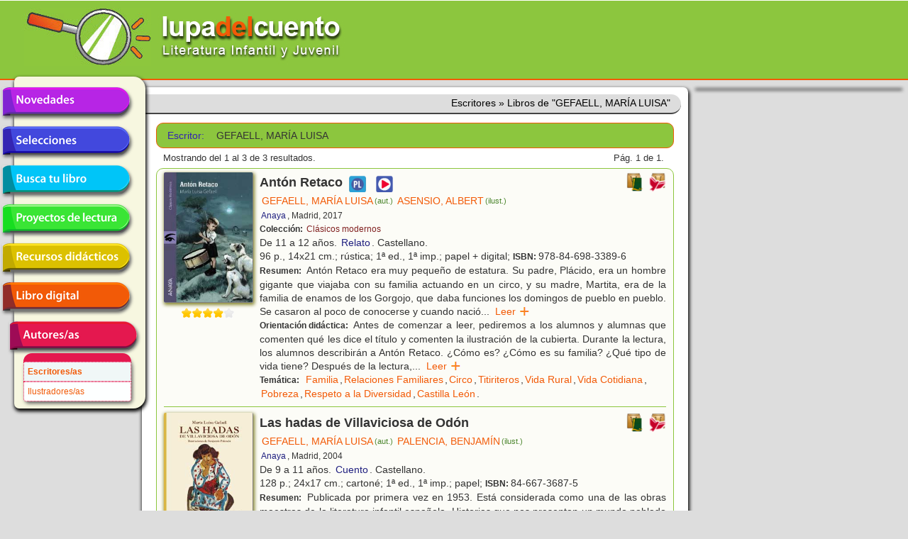

--- FILE ---
content_type: text/html; charset=utf-8
request_url: https://lupadelcuento.org/index.php/entidades/autor/id/GEFAELL%2C+MAR%C3%8DA+LUISA
body_size: 5847
content:
<!DOCTYPE HTML>
<html xmlns="http://www.w3.org/1999/xhtml" dir="ltr" lang="es-ES" xml:lang="es">
<head>
<meta http-equiv="Content-Type" content="text/html; charset=UTF-8" />
<meta http-equiv="Content-Language" content="es-ES" />
<meta name="languaje" content="es" />
<meta name="Description" content="lupadelcuento, literatura infantil y juvenil" />
<meta name="Keywords" content="lupadelcuento lupa cuento literatura infantil juvenil libros librería" />
<meta name="author" content="Vincent &amp; Vincent + DTR-Sistemas" />
<meta name="generator" content="DTR-Yii-Framework" />
<link rel="canonical" href="/index.php/entidades/autor/id/GEFAELL%2C+MAR%C3%8DA+LUISA" />
<link rel="shortcut icon" type="image/x-icon" href="/rsc/favicon.gif" />
<link rel="stylesheet" type="text/css" href="/assets/94918487/colorbox.css" />
<link rel="stylesheet" type="text/css" href="/rsc/css/lupa-web.css" media="screen, projection" />
<link rel="stylesheet" type="text/css" href="/rsc/css/lupa-web-dtr.css" media="screen, projection" />
<link rel="stylesheet" type="text/css" href="/rsc/css/lupa-forms.css" />
<script type="text/javascript" src="https://code.jquery.com/jquery-1.8.3.min.js"></script>
<script type="text/javascript" src="/assets/94918487/js/jquery.colorbox.js"></script>
<script type="text/javascript" src="/assets/94918487/js/jquery.colorbox-es.js"></script>
<title>Lupa del Cuento - Escritores - Libros de &quot;GEFAELL, MARÍA LUISA&quot;</title>
</head>

<body>
<div id="wrapper">
  <div id="header">
<div id="header-top">
  <a href="https://lupadelcuento.org/index.php" title="lupadelcuento" style="display:block">
    <div class="logo"></div>
  </a>
  <div class="h-l">
    <div class="h-l-1">
      <div id="search"></div>
    </div>
  </div>
  <div class="clear"></div>
</div><!-- header-top -->
    <div class="clear"></div>
  </div><!-- header -->

  <div id="main-nav-container">
    <div class="clear"></div>
  </div><!-- main-nav-container -->
  
  <div id="main">
    <div id="sidebar-l">
<div id="menu_desp">
  <ul id="lupa-menu">
<li id="novedades" class="accButton first"><a href="/index.php/libros/novedades">Novedades</a></li>
<li id="selecciones" class="accButton"><span>Selecciones</span>
<ul class="accContent">
<li class="li_hdr first"><span></span></li>
<li class="selecciones-generos"><span>Por géneros</span></li>
<li class="selecciones-sub1"><a href="/index.php/libros/selecciones/rid/1/id/101">Álbumes Ilustrados</a></li>
<li class="selecciones-sub1"><a href="/index.php/libros/selecciones/rid/1/id/102">Poesía</a></li>
<li class="selecciones-sub1"><a href="/index.php/libros/selecciones/rid/1/id/103">Teatro</a></li>
<li class="selecciones-sub1"><a href="/index.php/libros/selecciones/rid/1/id/104">Cómic</a></li>
<li class="selecciones-tematicas"><a href="/index.php/libros/selecciones/rid/2">Temáticas</a></li>
<li class="selecciones-buenos"><a href="/index.php/libros/selecciones/rid/3">Buenos libros</a></li>
<li class="selecciones-conmemorativas"><a href="/index.php/libros/selecciones/rid/4">Conmemorativas</a></li>
<li class="selecciones-premios last"><a href="/index.php/libros/selecciones/rid/5">Premios</a></li>
</ul>
</li>
<li id="busca" class="accButton"><a href="/index.php/libros/buscar">Busca tu libro</a></li>
<li id="proyectos" class="accButton"><a href="/index.php/libros/proyectos">Proyectos de lectura</a></li>
<li id="recursos" class="accButton"><span>Recursos didácticos</span>
<ul class="accContent">
<li class="li_hdr first"><span></span></li>
<li id="recursos-infantil"><a href="/index.php/recursos/etapa/id/1">Educación infantil</a></li>
<li id="recursos-primaria"><a href="/index.php/recursos/etapa/id/2">Educación primaria</a></li>
<li id="recursos-secundaria" class="last"><a href="/index.php/recursos/etapa/id/3">Educación secundaria</a></li>
</ul>
</li>
<li id="digital" class="accButton"><a href="/index.php/libros/digital">Libro digital</a></li>
<li id="entidades" class="accButton current last"><span>Autores/as en la red</span>
<ul class="accContent">
<li class="li_hdr first"><span></span></li>
<li id="entidades-autor" class="current"><a href="/index.php/entidades/autor">Escritores/as</a></li>
<li id="entidades-ilustrador" class="last"><a href="/index.php/entidades/ilustrador">Ilustradores/as</a></li>
</ul>
</li>
</ul>
</div><!-- menu_desp -->
      <div class="clear"></div>
    </div><!-- sidebar-l -->
    
    <div id="content">
<div id="breadcrumbs" class="breadcrumbs">
<span>Escritores</span> &raquo; <span>Libros de &quot;GEFAELL, MARÍA LUISA&quot;</span></div><!-- breadcrumbs -->
      <div class="lista">
<div class="filtro filtro_form">
<div class="form wide">
<fieldset class="x_filter">
<label class="entidad em4 azul2">Escritor: </label>
<span class="entidad">GEFAELL, MARÍA LUISA</span>

</fieldset></div><div class="clear"></div>
</div><div class="paginador paginador_top paginador_bottom">
<div class="paginador_left">Mostrando del 1 al 3 de 3 resultados.</div>
<div class="paginador_right">Pág.&nbsp;1&nbsp;de 1.&nbsp;</div>
<div class="clear"></div>
</div>
<div class="resultados resultados_lista">
<div id="libro_33464" class="libro_ficha">
<div class="libro_img"><img class="thumbnail" title="Antón Retaco" width="125" heigth="auto" src="/portadas/1701038.jpg" alt="Antón Retaco" />
<div class="clear"></div>
<div class="libro_califica"><span class="calificacion estrella4"></span>
<div class="clear"></div>
</div>
</div>
<div class="libro_dat">
<div class="libro_afiliados"><a target="_blank" class="boton carrito" href="https://www.awin1.com/cread.php?awinmid=21491&amp;awinaffid=1214358&amp;ued=https%3A%2F%2Fwww.casadellibro.com%3Fq%3D9788469833896"><img title="Comprar libro en [Casa del Libro]" width="24px" src="/assets/ed7b9ecb/logo_casadellibro.png" alt="Comprar libro en [Casa del Libro]" /></a>
&nbsp;<a target="_blank" class="boton carrito" href="http://affiliates.abebooks.com/c/225410/244811/2029?u=http%3A%2F%2Fwww.iberlibro.com%2Fservlet%2FSearchResults&amp;p.isbn=9788469833896&amp;cm_mmc=aff-_-ir-_-225410-_-244811&amp;afn_sr=impact"><img title="Comprar libro en [IberLibro]" width="24px" src="/assets/395c99c8/logo_iberlibro.png" alt="Comprar libro en [IberLibro]" /></a>

</div>
<div class="libro_titulo">Antón Retaco<div class="libro_proyecto"><a target="_blank" class="boton proyecto" href="http://www.anayainfantilyjuvenil.com/catalogos/proyectos_lectura/IJ00567501_9999971902.pdf"><img title="Proyecto de Lectura (nueva ventana)" width="24px" class="proyecto_lectura" src="/rsc/ico/logo_proyecto_lectura_2017.png" alt="Proyecto de Lectura (nueva ventana)" /></a>
</div>
<div class="libro_recursos"><a target="_blank" class="boton recurso" href="https://www.anayainfantilyjuvenil.com/catalogos/capitulos_promocion/IJ00567501_9999972463.pdf"><img title="Ver más (nueva ventana)" width="24px" class="recurso_general" src="/rsc/ico/logo_recurso_2017.png" alt="Ver más (nueva ventana)" /></a>
</div>
</div>
<div class="libro_autor"><a class="entidad enlace" title="Libros de [GEFAELL, MARÍA LUISA]" href="/index.php/entidades/autor/id/GEFAELL%2C+MAR%C3%8DA+LUISA">GEFAELL, MARÍA LUISA<span class="entidad-clase">(aut.)</span></a><a class="entidad enlace" title="Libros de [ASENSIO, ALBERT]" href="/index.php/entidades/ilustrador/id/ASENSIO%2C+ALBERT">ASENSIO, ALBERT<span class="entidad-clase">(ilust.)</span></a></div>
<div class="libro_editorial"><a class="entidad enlace" title="Libros de [Anaya]" href="/index.php/entidades/editorial/id/Anaya">Anaya</a>, Madrid, 2017</div>
<div class="libro_coleccion"><span class="etiqueta">Colección:&nbsp;</span><a class="coleccion enlace" title="Libros de la Colección [Clásicos modernos]" href="/index.php/libros/coleccion/coleccion/Cl%C3%A1sicos+modernos">Clásicos modernos</a></div>
<div class="libro_edades">De 11 a 12 años. <a class="genero enlace" title="Libros del Género [Relato]" href="/index.php/libros/genero/genero/Relato">Relato</a>. Castellano.</div>
<div class="libro_formato">96 p., 14x21 cm.; rústica; 1ª ed., 1ª imp.; papel + digital; <span class="etiqueta">ISBN:&nbsp;</span>978-84-698-3389-6</div>
<div class="libro_resumen"><span class="etiqueta">Resumen:&nbsp;</span>
Antón Retaco era muy pequeño de estatura. Su padre, Plácido, era un hombre gigante que viajaba con su familia actuando en un circo, y su madre, Martita, era de la familia de enamos de los Gorgojo, que daba funciones los domingos de pueblo en pueblo. Se casaron al poco de conocerse y cuando nació<span class="texto_oculto"> Antón Retaco viajó con su familia por los pueblos de Castilla hasta que decidieron instalarse en Villavieja. Creció en una época de pobreza en la que ni la vida ni las gentes del pueblo le gustaban demasiado, y, por eso, Martín Retaco decidió partir para conocer el mar y recuperar la vida en libertad por los caminos. Una novela, de gran lirismo y mirada tierna hacia sus personajes, que nos descubre la historia de una familia que hace su vida en un carromato, en plena dictadura de Franco. La vida del circo y el espíritu de aventura se recogen en este relato en el que cada uno de los miembros es especial.</span><span class="texto_puntos">...</span>&nbsp;&nbsp;<a class="texto_expandir" href="#">Leer &nbsp;&nbsp;&nbsp;&nbsp;</a></div>
<div class="libro_orientacion"><span class="etiqueta">Orientación didáctica:&nbsp;</span>
Antes de comenzar a leer, pediremos a los alumnos y alumnas que comenten qué les dice el título y comenten la ilustración de la cubierta. Durante la lectura, los alumnos describirán a Antón Retaco. ¿Cómo es? ¿Cómo es su familia? ¿Qué tipo de vida tiene? Después de la lectura,<span class="texto_oculto"> comentaremos el sueño que tiene el protagonista: llegar al mar. ¿Lo ha cumplido? ¿Qué sueño tienen los alumnos? ¿Qué les gustaría conocer que aún no conocen? (Información de la editorial).</span><span class="texto_puntos">...</span>&nbsp;&nbsp;<a class="texto_expandir" href="#">Leer &nbsp;&nbsp;&nbsp;&nbsp;</a></div>
<div class="libro_materias"><span class="etiqueta">Temática:&nbsp;</span>
<a class="materia enlace" title="Libros de Temática [Familia]" href="/index.php/libros/materia/materia/FAMILIA">Familia</a>,<a class="materia enlace" title="Libros de Temática [Relaciones Familiares]" href="/index.php/libros/materia/materia/RELACIONES+FAMILIARES">Relaciones Familiares</a>,<a class="materia enlace" title="Libros de Temática [Circo]" href="/index.php/libros/materia/materia/CIRCO">Circo</a>,<a class="materia enlace" title="Libros de Temática [Titiriteros]" href="/index.php/libros/materia/materia/TITIRITEROS">Titiriteros</a>,<a class="materia enlace" title="Libros de Temática [Vida Rural]" href="/index.php/libros/materia/materia/VIDA+RURAL">Vida Rural</a>,<a class="materia enlace" title="Libros de Temática [Vida Cotidiana]" href="/index.php/libros/materia/materia/VIDA+COTIDIANA">Vida Cotidiana</a>,<a class="materia enlace" title="Libros de Temática [Pobreza]" href="/index.php/libros/materia/materia/POBREZA">Pobreza</a>,<a class="materia enlace" title="Libros de Temática [Respeto a la Diversidad]" href="/index.php/libros/materia/materia/RESPETO+A+LA+DIVERSIDAD">Respeto a la Diversidad</a>,<a class="materia enlace" title="Libros de Temática [Castilla León]" href="/index.php/libros/materia/materia/CASTILLA+LE%C3%93N">Castilla León</a>.</div>
<div class="clear"></div>
</div>
<div class="clear"></div>
</div>
<div id="libro_13034" class="libro_ficha">
<div class="libro_img"><img class="thumbnail" title="Las hadas de Villaviciosa de Odón" width="125" heigth="auto" src="/portadas/040546.jpg" alt="Las hadas de Villaviciosa de Odón" />
<div class="clear"></div>
<div class="libro_califica"><span class="calificacion estrella5"></span>
<div class="clear"></div>
</div>
</div>
<div class="libro_dat">
<div class="libro_afiliados"><a target="_blank" class="boton carrito" href="https://www.awin1.com/cread.php?awinmid=21491&amp;awinaffid=1214358&amp;ued=https%3A%2F%2Fwww.casadellibro.com%3Fq%3D8466736875"><img title="Comprar libro en [Casa del Libro]" width="24px" src="/assets/ed7b9ecb/logo_casadellibro.png" alt="Comprar libro en [Casa del Libro]" /></a>
&nbsp;<a target="_blank" class="boton carrito" href="http://affiliates.abebooks.com/c/225410/244811/2029?u=http%3A%2F%2Fwww.iberlibro.com%2Fservlet%2FSearchResults&amp;p.isbn=8466736875&amp;cm_mmc=aff-_-ir-_-225410-_-244811&amp;afn_sr=impact"><img title="Comprar libro en [IberLibro]" width="24px" src="/assets/395c99c8/logo_iberlibro.png" alt="Comprar libro en [IberLibro]" /></a>

</div>
<div class="libro_titulo">Las hadas de Villaviciosa de Odón</div>
<div class="libro_autor"><a class="entidad enlace" title="Libros de [GEFAELL, MARÍA LUISA]" href="/index.php/entidades/autor/id/GEFAELL%2C+MAR%C3%8DA+LUISA">GEFAELL, MARÍA LUISA<span class="entidad-clase">(aut.)</span></a><a class="entidad enlace" title="Libros de [PALENCIA, BENJAMÍN]" href="/index.php/entidades/ilustrador/id/PALENCIA%2C+BENJAM%C3%8DN">PALENCIA, BENJAMÍN<span class="entidad-clase">(ilust.)</span></a></div>
<div class="libro_editorial"><a class="entidad enlace" title="Libros de [Anaya]" href="/index.php/entidades/editorial/id/Anaya">Anaya</a>, Madrid, 2004</div>
<div class="libro_edades">De 9 a 11 años. <a class="genero enlace" title="Libros del Género [Cuento]" href="/index.php/libros/genero/genero/Cuento">Cuento</a>. Castellano.</div>
<div class="libro_formato">128 p.; 24x17 cm.; cartoné; 1ª ed., 1ª imp.; papel; <span class="etiqueta">ISBN:&nbsp;</span>84-667-3687-5</div>
<div class="libro_resumen"><span class="etiqueta">Resumen:&nbsp;</span>
Publicada por primera vez en 1953. Está considerada como una de las obras maestras de la literatura infantil española. Historias que nos presentan un mundo poblado de hadas que convivían hace tiempo con las gentes de Villaviciosa de Odón. Nos encontramos con hadas alegres, sentimentales,<span class="texto_oculto"> besuconas, compañeras, enamoradizas... Prólogo de Arturo González y epílogo de Pedro Cerrillo.</span><span class="texto_puntos">...</span>&nbsp;&nbsp;<a class="texto_expandir" href="#">Leer &nbsp;&nbsp;&nbsp;&nbsp;</a></div>
<div class="libro_materias"><span class="etiqueta">Temática:&nbsp;</span>
<a class="materia enlace" title="Libros de Temática [Hadas]" href="/index.php/libros/materia/materia/HADAS">Hadas</a>,<a class="materia enlace" title="Libros de Temática [Personajes Fantásticos]" href="/index.php/libros/materia/materia/PERSONAJES+FANT%C3%81STICOS">Personajes Fantásticos</a>,<a class="materia enlace" title="Libros de Temática [Fantasía]" href="/index.php/libros/materia/materia/FANTAS%C3%8DA">Fantasía</a>,<a class="materia enlace" title="Libros de Temática [Amor a la Naturaleza]" href="/index.php/libros/materia/materia/AMOR+A+LA+NATURALEZA">Amor a la Naturaleza</a>,<a class="materia enlace" title="Libros de Temática [Vida Rural]" href="/index.php/libros/materia/materia/VIDA+RURAL">Vida Rural</a>,<a class="materia enlace" title="Libros de Temática [Estaciones del Año]" href="/index.php/libros/materia/materia/ESTACIONES+DEL+A%C3%91O">Estaciones del Año</a>,<a class="materia enlace" title="Libros de Temática [Villaviciosa de Odón]" href="/index.php/libros/materia/materia/VILLAVICIOSA+DE+OD%C3%93N">Villaviciosa de Odón</a>,<a class="materia enlace" title="Libros de Temática [Verano]" href="/index.php/libros/materia/materia/VERANO">Verano</a>.</div>
<div class="clear"></div>
</div>
<div class="clear"></div>
</div>
<div id="libro_1615" class="libro_ficha libro_ficha_ultima">
<div class="libro_img"><img class="thumbnail" title="Antón Retaco" width="125" heigth="auto" src="/portadas/orgul171.jpg" alt="Antón Retaco" />
<div class="clear"></div>
<div class="libro_califica"><span class="calificacion estrella4"></span>
<div class="clear"></div>
</div>
</div>
<div class="libro_dat">
<div class="libro_afiliados"><a target="_blank" class="boton carrito" href="https://www.awin1.com/cread.php?awinmid=21491&amp;awinaffid=1214358&amp;ued=https%3A%2F%2Fwww.casadellibro.com%3Fq%3D8427933495"><img title="Comprar libro en [Casa del Libro]" width="24px" src="/assets/ed7b9ecb/logo_casadellibro.png" alt="Comprar libro en [Casa del Libro]" /></a>
&nbsp;<a target="_blank" class="boton carrito" href="http://affiliates.abebooks.com/c/225410/244811/2029?u=http%3A%2F%2Fwww.iberlibro.com%2Fservlet%2FSearchResults&amp;p.isbn=8427933495&amp;cm_mmc=aff-_-ir-_-225410-_-244811&amp;afn_sr=impact"><img title="Comprar libro en [IberLibro]" width="24px" src="/assets/395c99c8/logo_iberlibro.png" alt="Comprar libro en [IberLibro]" /></a>

</div>
<div class="libro_titulo">Antón Retaco</div>
<div class="libro_autor"><a class="entidad enlace" title="Libros de [GEFAELL, MARÍA LUISA]" href="/index.php/entidades/autor/id/GEFAELL%2C+MAR%C3%8DA+LUISA">GEFAELL, MARÍA LUISA<span class="entidad-clase">(aut.)</span></a><a class="entidad enlace" title="Libros de [LOBATO, ARCADIO]" href="/index.php/entidades/ilustrador/id/LOBATO%2C+ARCADIO">LOBATO, ARCADIO<span class="entidad-clase">(ilust.)</span></a></div>
<div class="libro_editorial"><a class="entidad enlace" title="Libros de [Noguer]" href="/index.php/entidades/editorial/id/Noguer">Noguer</a>, Barcelona, 2000, 1983</div>
<div class="libro_coleccion"><span class="etiqueta">Colección:&nbsp;</span><a class="coleccion enlace" title="Libros de la Colección [Mundo mágico]" href="/index.php/libros/coleccion/coleccion/Mundo+m%C3%A1gico">Mundo mágico</a></div>
<div class="libro_edades">De 11 a 12 años. <a class="genero enlace" title="Libros del Género [Relato]" href="/index.php/libros/genero/genero/Relato">Relato</a>. Castellano.</div>
<div class="libro_formato">128 p., 19x13 cm.; rústica; 1ª ed., 6ª imp.; papel; <span class="etiqueta">ISBN:&nbsp;</span>84-279-3349-5</div>
<div class="libro_resumen"><span class="etiqueta">Resumen:&nbsp;</span>
Antón Retaco era muy pequeño de estatura. Su padre, Plácido, era un hombre gigante que viajaba con su familia actuando en un circo, y su madre, Martita, era de la familia de enamos de los Gorgojo, que daba funciones los domingos de pueblo en pueblo. Se casaron al poco de conocerse y cuando nació<span class="texto_oculto"> Antón Retaco viajó con su familia por los pueblos de Castilla hasta que decidieron instalarse en Villavieja. Creció en una época de pobreza en la que ni la vida, ni las gentes del pueblo le gustaban demasiado, y, por eso, Martín Retaco decidió partir para conocer el mar y recuperar la vida en libertad por los caminos. Una novela, de gran lirismo y mirada tierna hacia sus personajes, que nos descubre la historia de una familia que hace su vida en un carromato, en plena dictadura de Franco. La vida del circo y el espíritu de aventura se recogen en este relato en el que cada uno de los miembros es especial.</span><span class="texto_puntos">...</span>&nbsp;&nbsp;<a class="texto_expandir" href="#">Leer &nbsp;&nbsp;&nbsp;&nbsp;</a></div>
<div class="libro_materias"><span class="etiqueta">Temática:&nbsp;</span>
<a class="materia enlace" title="Libros de Temática [Familia]" href="/index.php/libros/materia/materia/FAMILIA">Familia</a>,<a class="materia enlace" title="Libros de Temática [Relaciones Familiares]" href="/index.php/libros/materia/materia/RELACIONES+FAMILIARES">Relaciones Familiares</a>,<a class="materia enlace" title="Libros de Temática [Circo]" href="/index.php/libros/materia/materia/CIRCO">Circo</a>,<a class="materia enlace" title="Libros de Temática [Titiriteros]" href="/index.php/libros/materia/materia/TITIRITEROS">Titiriteros</a>,<a class="materia enlace" title="Libros de Temática [Vida Rural]" href="/index.php/libros/materia/materia/VIDA+RURAL">Vida Rural</a>,<a class="materia enlace" title="Libros de Temática [Vida Cotidiana]" href="/index.php/libros/materia/materia/VIDA+COTIDIANA">Vida Cotidiana</a>,<a class="materia enlace" title="Libros de Temática [Pobreza]" href="/index.php/libros/materia/materia/POBREZA">Pobreza</a>,<a class="materia enlace" title="Libros de Temática [Respeto a la Diversidad]" href="/index.php/libros/materia/materia/RESPETO+A+LA+DIVERSIDAD">Respeto a la Diversidad</a>,<a class="materia enlace" title="Libros de Temática [Castilla León]" href="/index.php/libros/materia/materia/CASTILLA+LE%C3%93N">Castilla León</a>.</div>
<div class="clear"></div>
</div>
<div class="clear"></div>
</div>
<div class="clear"></div>
</div>
<div class="paginador paginador_bottom paginador_top">
<div class="paginador_left">Mostrando del 1 al 3 de 3 resultados.</div>
<div class="paginador_right">Pág.&nbsp;1&nbsp;de 1.&nbsp;</div>
<div class="clear"></div>
</div>
        <div class="clear"></div>
      </div> <!-- lista -->
      <div class="clear"></div>
    </div><!-- content -->
    
    <div id="sidebar">
      <div class="clear"></div>
    </div><!-- sidebar -->
    <div class="clear"></div>
  </div><!-- main -->
  
  <div id="footer">
<div id="links">
  <ul>
    <li>lupa<span class="naranja">del</span>cuento
        <span class="verde"> &copy; </span>
        <span class="blanco">2013-2026</span>
    </li>
    <li><a href="/index.php/paginas/que">¿qué es?</a></li>
    <li><a href="/index.php/paginas/quien">¿quiénes somos?</a></li>
    <li class="icono"><a target="_blank" href="https://www.facebook.com/Lupadelcuento-442892325913712"><img title="Lupadelcuento en Facebook" align="middle" src="/rsc/img/hico_fb.png" alt="Lupadelcuento en Facebook" /></a></li>        <li class="icono"><a target="_blank" href="https://www.instagram.com/lupadelcuento/"><img title="Lupadelcuento en Instagram" align="middle" width="24" height="24" src="/rsc/img/hico_insta.png" alt="Lupadelcuento en Instagram" /></a></li>    <li class="correolupapie" title="Correo de Contacto de Lupa del Cuento">&nbsp;</li>
    
    
    
  </ul>
</div>
<div id="banda">
  <div id="copys">&copy; 2013-2026 Vincent&amp;Vincent&nbsp;|&nbsp;DTR-Sistemas
    
  </div>
</div>
    <div class="clear"></div>
  </div><!-- footer -->
  
  <div class="clear"></div>
</div><!-- wrapper -->
<script type="text/javascript">
/*<![CDATA[*/
jQuery(function($) {
jQuery("div.libro_resumen a.texto_expandir").bind("click",function(ev){ev.preventDefault();$(this).parent("div.libro_resumen").children(".texto_oculto, .texto_puntos").toggle();$(this).toggleClass("texto_reducir");});
jQuery("div.libro_orientacion a.texto_expandir").bind("click",function(ev){ev.preventDefault();$(this).parent("div.libro_orientacion").children(".texto_oculto, .texto_puntos").toggle();$(this).toggleClass("texto_reducir");});
jQuery("div.libro_img .thumbnail").colorbox({'closeButton':false,'title':function(){ return $(this).attr("title");},'html':function(){var mini= $(this);var w= mini.width()*2.5, h=mini.height()*2.5, src= mini.attr("src");var img= $("<img/>").attr("src", src);img.width(w).height(h);return img;},'photo':true,'scalePhotos':true});
//Menú - Acordeón, CLICK botones nivel 1
// accButton=botón 1 nivel, accContent=lista "ul" dentro de "li".
$("li.accButton > a, li.accButton > span").click(function() {
  me=$(this).parent();
  act=me.is(".active");
  $("li.accButton").removeClass("active");
  $("ul.accContent").slideUp(500);
  if (!act) {
    $("ul.accContent:first",me).slideDown(300);
    me.addClass("active");
  }
});
//Menú - Oculta desplegables NO ACTIVOS y Muestra el ACTIVO al cargar página.
$("li.accButton > ul.accContent").hide();//Ocultar todo...
//$("li.accButton:not(.current) > ul.accContent").hide();
$("li.accButton.current > ul.accContent").slideDown(300);
function main_do_layout(event) {
  var win=$(window); var w= win.width(); var h=win.height(); $("#info").html("(w,h)=("+w+","+h+")");
  var wrapper=$("#wrapper");
  wrapper.width($(window).width()-(wrapper.outerWidth(true)-wrapper.width()));
  var content=$("#content");
  var sidebar=$("#sidebar");
  //alert( "side= "+sidebar.length+", cont= "+content.length);
  if (content.length!=0) {
    var ancho=$("#main").width(); //usar #main en lugar de #wrapper por si tiene "lados".
    var wCon=content.outerWidth(true)-content.width();
    var wBar=0;
    if (sidebar.length!=0) wBar=sidebar.outerWidth(true);
    content.width(ancho-wCon-wBar);//Ajustar ancho del "contenido".
    var left=content.outerWidth(true);
    var pos;
    if (sidebar.length!=0) {
      pos=sidebar.offset(); pos.left=left; sidebar.offset(pos);
    }
    var nav=$("#main-nav-container");
    if (nav.length!=0) {
      pos=nav.offset();
      //pos.left=ancho-nav.outerWidth(true)-50; if (pos.left<0) pos.left=0;
      pos.left=left;
      if (sidebar.length==0) pos.left-= nav.width();
      nav.offset(pos);
    }
  }
};
$(window).bind( "resize", main_do_layout);
//$("<div id=\"info\"></div>").appendTo("body").css({position:"fixed", top:0, left:0, border:"2px solid red"});
//Si hay contenido pero no hay panel derecho, cambiar el ancho maximo.
if (($("#content").length!=0) && ($("#sidebar").length==0)) {
  $("#content").css("max-width", $("#wrapper").css("max-width"));
}
main_do_layout();
});
/*]]>*/
</script>
</body>
</html>
